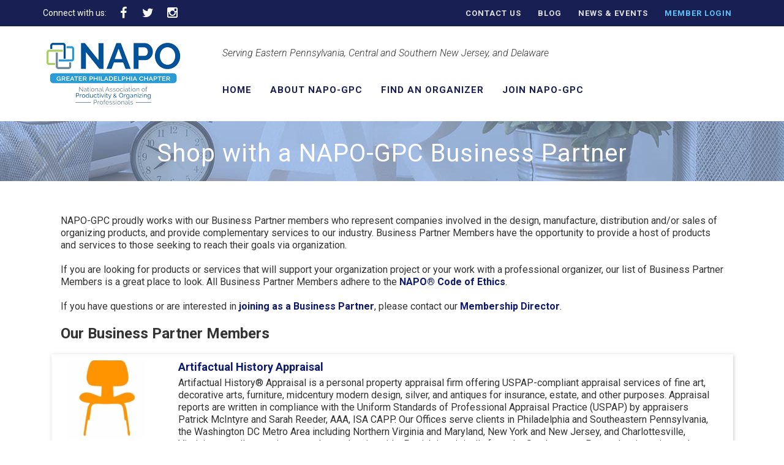

--- FILE ---
content_type: text/html; charset=UTF-8
request_url: https://www.napo-gpc.org/find-an-organizer/shop-with-a-corporate-associate-member/
body_size: 67464
content:
<!doctype html> <!--[if lt IE 7]><html class="no-js ie6 oldie" lang="en-US"> <![endif]--> <!--[if IE 7]><html class="no-js ie7 oldie" lang="en-US"> <![endif]--> <!--[if IE 8]><html class="no-js ie8 oldie" lang="en-US"> <![endif]--> <!--[if gt IE 8]><!--><html lang="en-US"> <!--<![endif]--><head><meta http-equiv="X-UA-Compatible" content="IE=edge,chrome=1"><meta charset="UTF-8" /><meta name="viewport" content="width=device-width, initial-scale=1, maximum-scale=1"><link rel="alternate" type="application/rss+xml" title="NAPO-GPC RSS2 Feed" href="https://www.napo-gpc.org/feed/" /><link rel="pingback" href="https://www.napo-gpc.org/xmlrpc.php" /><link href="https://fonts.googleapis.com/css?family=Roboto:300,300i,400,400i,700,900,900i" rel="stylesheet"> <!--[if lte IE 8]> <script src="https://html5shiv.googlecode.com/svn/trunk/html5.js"></script> <link rel="stylesheet" href="css/ie8.css" media="screen" /> <![endif]--><link media="all" href="https://www.napo-gpc.org/wp-content/cache/autoptimize/css/autoptimize_647d349b9849c44b7e215296836eeb9c.css" rel="stylesheet"><title> Shop with a NAPO-GPC Business Partner - NAPO-GPC</title><meta name='robots' content='max-image-preview:large' /><meta name="dlm-version" content="5.1.6"><link rel='dns-prefetch' href='//cdnjs.cloudflare.com' /><link rel='dns-prefetch' href='//platform-api.sharethis.com' /><link rel="alternate" title="oEmbed (JSON)" type="application/json+oembed" href="https://www.napo-gpc.org/wp-json/oembed/1.0/embed?url=https%3A%2F%2Fwww.napo-gpc.org%2Ffind-an-organizer%2Fshop-with-a-corporate-associate-member%2F" /><link rel="alternate" title="oEmbed (XML)" type="text/xml+oembed" href="https://www.napo-gpc.org/wp-json/oembed/1.0/embed?url=https%3A%2F%2Fwww.napo-gpc.org%2Ffind-an-organizer%2Fshop-with-a-corporate-associate-member%2F&#038;format=xml" />  <script src="//www.googletagmanager.com/gtag/js?id=G-QPGYW7H75D"  data-cfasync="false" data-wpfc-render="false" type="text/javascript" async></script> <script data-cfasync="false" data-wpfc-render="false" type="text/javascript">var mi_version = '9.11.1';
				var mi_track_user = true;
				var mi_no_track_reason = '';
								var MonsterInsightsDefaultLocations = {"page_location":"https:\/\/www.napo-gpc.org\/find-an-organizer\/shop-with-a-corporate-associate-member\/"};
								if ( typeof MonsterInsightsPrivacyGuardFilter === 'function' ) {
					var MonsterInsightsLocations = (typeof MonsterInsightsExcludeQuery === 'object') ? MonsterInsightsPrivacyGuardFilter( MonsterInsightsExcludeQuery ) : MonsterInsightsPrivacyGuardFilter( MonsterInsightsDefaultLocations );
				} else {
					var MonsterInsightsLocations = (typeof MonsterInsightsExcludeQuery === 'object') ? MonsterInsightsExcludeQuery : MonsterInsightsDefaultLocations;
				}

								var disableStrs = [
										'ga-disable-G-QPGYW7H75D',
									];

				/* Function to detect opted out users */
				function __gtagTrackerIsOptedOut() {
					for (var index = 0; index < disableStrs.length; index++) {
						if (document.cookie.indexOf(disableStrs[index] + '=true') > -1) {
							return true;
						}
					}

					return false;
				}

				/* Disable tracking if the opt-out cookie exists. */
				if (__gtagTrackerIsOptedOut()) {
					for (var index = 0; index < disableStrs.length; index++) {
						window[disableStrs[index]] = true;
					}
				}

				/* Opt-out function */
				function __gtagTrackerOptout() {
					for (var index = 0; index < disableStrs.length; index++) {
						document.cookie = disableStrs[index] + '=true; expires=Thu, 31 Dec 2099 23:59:59 UTC; path=/';
						window[disableStrs[index]] = true;
					}
				}

				if ('undefined' === typeof gaOptout) {
					function gaOptout() {
						__gtagTrackerOptout();
					}
				}
								window.dataLayer = window.dataLayer || [];

				window.MonsterInsightsDualTracker = {
					helpers: {},
					trackers: {},
				};
				if (mi_track_user) {
					function __gtagDataLayer() {
						dataLayer.push(arguments);
					}

					function __gtagTracker(type, name, parameters) {
						if (!parameters) {
							parameters = {};
						}

						if (parameters.send_to) {
							__gtagDataLayer.apply(null, arguments);
							return;
						}

						if (type === 'event') {
														parameters.send_to = monsterinsights_frontend.v4_id;
							var hookName = name;
							if (typeof parameters['event_category'] !== 'undefined') {
								hookName = parameters['event_category'] + ':' + name;
							}

							if (typeof MonsterInsightsDualTracker.trackers[hookName] !== 'undefined') {
								MonsterInsightsDualTracker.trackers[hookName](parameters);
							} else {
								__gtagDataLayer('event', name, parameters);
							}
							
						} else {
							__gtagDataLayer.apply(null, arguments);
						}
					}

					__gtagTracker('js', new Date());
					__gtagTracker('set', {
						'developer_id.dZGIzZG': true,
											});
					if ( MonsterInsightsLocations.page_location ) {
						__gtagTracker('set', MonsterInsightsLocations);
					}
										__gtagTracker('config', 'G-QPGYW7H75D', {"forceSSL":"true","link_attribution":"true"} );
										window.gtag = __gtagTracker;										(function () {
						/* https://developers.google.com/analytics/devguides/collection/analyticsjs/ */
						/* ga and __gaTracker compatibility shim. */
						var noopfn = function () {
							return null;
						};
						var newtracker = function () {
							return new Tracker();
						};
						var Tracker = function () {
							return null;
						};
						var p = Tracker.prototype;
						p.get = noopfn;
						p.set = noopfn;
						p.send = function () {
							var args = Array.prototype.slice.call(arguments);
							args.unshift('send');
							__gaTracker.apply(null, args);
						};
						var __gaTracker = function () {
							var len = arguments.length;
							if (len === 0) {
								return;
							}
							var f = arguments[len - 1];
							if (typeof f !== 'object' || f === null || typeof f.hitCallback !== 'function') {
								if ('send' === arguments[0]) {
									var hitConverted, hitObject = false, action;
									if ('event' === arguments[1]) {
										if ('undefined' !== typeof arguments[3]) {
											hitObject = {
												'eventAction': arguments[3],
												'eventCategory': arguments[2],
												'eventLabel': arguments[4],
												'value': arguments[5] ? arguments[5] : 1,
											}
										}
									}
									if ('pageview' === arguments[1]) {
										if ('undefined' !== typeof arguments[2]) {
											hitObject = {
												'eventAction': 'page_view',
												'page_path': arguments[2],
											}
										}
									}
									if (typeof arguments[2] === 'object') {
										hitObject = arguments[2];
									}
									if (typeof arguments[5] === 'object') {
										Object.assign(hitObject, arguments[5]);
									}
									if ('undefined' !== typeof arguments[1].hitType) {
										hitObject = arguments[1];
										if ('pageview' === hitObject.hitType) {
											hitObject.eventAction = 'page_view';
										}
									}
									if (hitObject) {
										action = 'timing' === arguments[1].hitType ? 'timing_complete' : hitObject.eventAction;
										hitConverted = mapArgs(hitObject);
										__gtagTracker('event', action, hitConverted);
									}
								}
								return;
							}

							function mapArgs(args) {
								var arg, hit = {};
								var gaMap = {
									'eventCategory': 'event_category',
									'eventAction': 'event_action',
									'eventLabel': 'event_label',
									'eventValue': 'event_value',
									'nonInteraction': 'non_interaction',
									'timingCategory': 'event_category',
									'timingVar': 'name',
									'timingValue': 'value',
									'timingLabel': 'event_label',
									'page': 'page_path',
									'location': 'page_location',
									'title': 'page_title',
									'referrer' : 'page_referrer',
								};
								for (arg in args) {
																		if (!(!args.hasOwnProperty(arg) || !gaMap.hasOwnProperty(arg))) {
										hit[gaMap[arg]] = args[arg];
									} else {
										hit[arg] = args[arg];
									}
								}
								return hit;
							}

							try {
								f.hitCallback();
							} catch (ex) {
							}
						};
						__gaTracker.create = newtracker;
						__gaTracker.getByName = newtracker;
						__gaTracker.getAll = function () {
							return [];
						};
						__gaTracker.remove = noopfn;
						__gaTracker.loaded = true;
						window['__gaTracker'] = __gaTracker;
					})();
									} else {
										console.log("");
					(function () {
						function __gtagTracker() {
							return null;
						}

						window['__gtagTracker'] = __gtagTracker;
						window['gtag'] = __gtagTracker;
					})();
									}</script> <link rel='stylesheet' id='select2-css' href='https://cdnjs.cloudflare.com/ajax/libs/select2/4.0.5/css/select2.min.css?ver=6.9' type='text/css' media='all' /> <script data-cfasync="false" data-wpfc-render="false" type="text/javascript" id='monsterinsights-frontend-script-js-extra'>var monsterinsights_frontend = {"js_events_tracking":"true","download_extensions":"doc,pdf,ppt,zip,xls,docx,pptx,xlsx","inbound_paths":"[{\"path\":\"\\\/go\\\/\",\"label\":\"affiliate\"},{\"path\":\"\\\/recommend\\\/\",\"label\":\"affiliate\"}]","home_url":"https:\/\/www.napo-gpc.org","hash_tracking":"false","v4_id":"G-QPGYW7H75D"};</script> <script type="text/javascript" src="https://www.napo-gpc.org/wp-includes/js/jquery/jquery.min.js?ver=3.7.1" id="jquery-core-js"></script> <script type="text/javascript" src="https://cdnjs.cloudflare.com/ajax/libs/select2/4.0.5/js/select2.full.min.js?ver=6.9" id="select2-js"></script> <script type="text/javascript" src="//platform-api.sharethis.com/js/sharethis.js?ver=8.5.3#property=6476b513a660b80019d55ea2&amp;product=gdpr-compliance-tool-v2&amp;source=simple-share-buttons-adder-wordpress" id="simple-share-buttons-adder-mu-js"></script> <link rel="https://api.w.org/" href="https://www.napo-gpc.org/wp-json/" /><link rel="alternate" title="JSON" type="application/json" href="https://www.napo-gpc.org/wp-json/wp/v2/pages/96" /><link rel="EditURI" type="application/rsd+xml" title="RSD" href="https://www.napo-gpc.org/xmlrpc.php?rsd" /><link rel="canonical" href="https://www.napo-gpc.org/find-an-organizer/shop-with-a-corporate-associate-member/" /><link rel='shortlink' href='https://www.napo-gpc.org/?p=96' /><link rel="icon" href="https://www.napo-gpc.org/wp-content/uploads/2019/02/cropped-NAPO-PHILLY-chapter-01_ICON-32x32.png" sizes="32x32" /><link rel="icon" href="https://www.napo-gpc.org/wp-content/uploads/2019/02/cropped-NAPO-PHILLY-chapter-01_ICON-192x192.png" sizes="192x192" /><link rel="apple-touch-icon" href="https://www.napo-gpc.org/wp-content/uploads/2019/02/cropped-NAPO-PHILLY-chapter-01_ICON-180x180.png" /><meta name="msapplication-TileImage" content="https://www.napo-gpc.org/wp-content/uploads/2019/02/cropped-NAPO-PHILLY-chapter-01_ICON-270x270.png" /></head><body data-rsssl=1 class="pmpro-variation_1 wp-singular page-template-default page page-id-96 page-child parent-pageid-12 wp-theme-fpm-theme pmpro-body-has-access"><header><section class="top-bar"><div class="container"><div class="row"><div class="column four"><ul class="social-networks"><li>Connect with us:</li><li><a href="https://www.facebook.com/NAPO.GPC" target="_blank"><i class="fa fa-facebook" aria-hidden="true"></i></a></li><li><a href="https://twitter.com/NapoGPC" target="_blank"><i class="fa fa-twitter" aria-hidden="true"></i></a></li><li><a href="https://www.instagram.com/napogpc/" target="_blank"><i class="fa fa-instagram" aria-hidden="true"></i></a></li></ul></div><div class="column eight text-right"><div class="menu-top-container"><ul id="menu-top" class="top-menu"><li id="menu-item-40" class="menu-item menu-item-type-post_type menu-item-object-page menu-item-40"><a href="https://www.napo-gpc.org/contact-us/">Contact us</a></li><li id="menu-item-41" class="menu-item menu-item-type-post_type menu-item-object-page menu-item-41"><a href="https://www.napo-gpc.org/blog/">Blog</a></li><li id="menu-item-7212" class="menu-item menu-item-type-post_type menu-item-object-page menu-item-7212"><a href="https://www.napo-gpc.org/news-events/">News &#038; Events</a></li><li id="menu-item-7353" class="menu-item menu-item-type-post_type menu-item-object-page menu-item-7353"><a href="https://www.napo-gpc.org/login/">Member Login</a></li></ul></div></div></div></div></section><section class="menu-bar"><div class="container"><div class="row"><div class="column three"> <a class="header-logo" href="https://www.napo-gpc.org"><noscript><img src="https://www.napo-gpc.org/wp-content/themes/fpm-theme/images/napo-logo-footer.png"></noscript><img class="lazyload" src='data:image/svg+xml,%3Csvg%20xmlns=%22http://www.w3.org/2000/svg%22%20viewBox=%220%200%20210%20140%22%3E%3C/svg%3E' data-src="https://www.napo-gpc.org/wp-content/themes/fpm-theme/images/napo-logo-footer.png"></a></div><div class="column nine"><p>Serving Eastern Pennsylvania, Central and Southern New Jersey, and Delaware</p><nav><div class="menu-main-container"><ul id="menu-main" class="main-menu"><li id="menu-item-38" class="menu-item menu-item-type-post_type menu-item-object-page menu-item-home menu-item-38"><a href="https://www.napo-gpc.org/">Home</a></li><li id="menu-item-35" class="menu-item menu-item-type-post_type menu-item-object-page menu-item-has-children menu-item-35"><a href="https://www.napo-gpc.org/about-napo/">About NAPO-GPC</a><ul class="sub-menu"><li id="menu-item-3162" class="menu-item menu-item-type-post_type menu-item-object-page menu-item-3162"><a href="https://www.napo-gpc.org/about-napo/chapter-leadership/">Chapter Leadership</a></li><li id="menu-item-7620" class="menu-item menu-item-type-post_type menu-item-object-page menu-item-7620"><a href="https://www.napo-gpc.org/calendar/">Calendar</a></li><li id="menu-item-3163" class="menu-item menu-item-type-post_type menu-item-object-page menu-item-3163"><a href="https://www.napo-gpc.org/about-napo/code-of-ethics/">Code of Ethics</a></li><li id="menu-item-3164" class="menu-item menu-item-type-post_type menu-item-object-page menu-item-3164"><a href="https://www.napo-gpc.org/contact-us/">Contact us</a></li></ul></li><li id="menu-item-36" class="menu-item menu-item-type-post_type menu-item-object-page current-page-ancestor current-menu-ancestor current-menu-parent current-page-parent current_page_parent current_page_ancestor menu-item-has-children menu-item-36"><a href="https://www.napo-gpc.org/find-an-organizer/">FIND AN ORGANIZER</a><ul class="sub-menu"><li id="menu-item-3187" class="menu-item menu-item-type-post_type menu-item-object-page menu-item-3187"><a href="https://www.napo-gpc.org/find-an-organizer/faqs/">FAQs</a></li><li id="menu-item-7034" class="menu-item menu-item-type-post_type menu-item-object-page current-menu-item page_item page-item-96 current_page_item menu-item-7034"><a href="https://www.napo-gpc.org/find-an-organizer/shop-with-a-corporate-associate-member/" aria-current="page">Shop with a Business Partner</a></li></ul></li><li id="menu-item-61" class="menu-item menu-item-type-post_type menu-item-object-page menu-item-has-children menu-item-61"><a href="https://www.napo-gpc.org/membership-join/">Join NAPO-GPC</a><ul class="sub-menu"><li id="menu-item-7035" class="menu-item menu-item-type-post_type menu-item-object-page menu-item-7035"><a href="https://www.napo-gpc.org/membership-join/member-benefits/">Member Benefits</a></li><li id="menu-item-7037" class="menu-item menu-item-type-post_type menu-item-object-page menu-item-7037"><a href="https://www.napo-gpc.org/membership-join/faqs-to-consider-before-joining/">FAQ’s to Consider Before Joining</a></li><li id="menu-item-7038" class="menu-item menu-item-type-post_type menu-item-object-page menu-item-7038"><a href="https://www.napo-gpc.org/membership-join/golden-circle/">Golden Circle</a></li><li id="menu-item-7039" class="menu-item menu-item-type-post_type menu-item-object-page menu-item-7039"><a href="https://www.napo-gpc.org/membership-join/napo/">NAPO®</a></li></ul></li></ul></div></nav></div></div></div></section><section class="mobile-menu-bar"><div class="container"><div class="row"><div class="column four"><p>Serving Eastern Pennsylvania, Central and Southern New Jersey and Delaware</p></div><div class="column four"> <a class="header-logo" href="https://www.napo-gpc.org"><noscript><img src="https://www.napo-gpc.org/wp-content/themes/fpm-theme/images/napo-logo-footer.png" width="200px" height="100px"></noscript><img class="lazyload" src='data:image/svg+xml,%3Csvg%20xmlns=%22http://www.w3.org/2000/svg%22%20viewBox=%220%200%20200%20100%22%3E%3C/svg%3E' data-src="https://www.napo-gpc.org/wp-content/themes/fpm-theme/images/napo-logo-footer.png" width="200px" height="100px"></a></div><div class="column four"> <span class="menu-span">menu</span> <a href="#" class="topNavBtn"><span></span></a><div class="mobile-menu"><nav><div class="menu-main-container"><ul id="menu-main-1" class="main-menu"><li class="menu-item menu-item-type-post_type menu-item-object-page menu-item-home menu-item-38"><a href="https://www.napo-gpc.org/">Home</a></li><li class="menu-item menu-item-type-post_type menu-item-object-page menu-item-has-children menu-item-35"><a href="https://www.napo-gpc.org/about-napo/">About NAPO-GPC</a><ul class="sub-menu"><li class="menu-item menu-item-type-post_type menu-item-object-page menu-item-3162"><a href="https://www.napo-gpc.org/about-napo/chapter-leadership/">Chapter Leadership</a></li><li class="menu-item menu-item-type-post_type menu-item-object-page menu-item-7620"><a href="https://www.napo-gpc.org/calendar/">Calendar</a></li><li class="menu-item menu-item-type-post_type menu-item-object-page menu-item-3163"><a href="https://www.napo-gpc.org/about-napo/code-of-ethics/">Code of Ethics</a></li><li class="menu-item menu-item-type-post_type menu-item-object-page menu-item-3164"><a href="https://www.napo-gpc.org/contact-us/">Contact us</a></li></ul></li><li class="menu-item menu-item-type-post_type menu-item-object-page current-page-ancestor current-menu-ancestor current-menu-parent current-page-parent current_page_parent current_page_ancestor menu-item-has-children menu-item-36"><a href="https://www.napo-gpc.org/find-an-organizer/">FIND AN ORGANIZER</a><ul class="sub-menu"><li class="menu-item menu-item-type-post_type menu-item-object-page menu-item-3187"><a href="https://www.napo-gpc.org/find-an-organizer/faqs/">FAQs</a></li><li class="menu-item menu-item-type-post_type menu-item-object-page current-menu-item page_item page-item-96 current_page_item menu-item-7034"><a href="https://www.napo-gpc.org/find-an-organizer/shop-with-a-corporate-associate-member/" aria-current="page">Shop with a Business Partner</a></li></ul></li><li class="menu-item menu-item-type-post_type menu-item-object-page menu-item-has-children menu-item-61"><a href="https://www.napo-gpc.org/membership-join/">Join NAPO-GPC</a><ul class="sub-menu"><li class="menu-item menu-item-type-post_type menu-item-object-page menu-item-7035"><a href="https://www.napo-gpc.org/membership-join/member-benefits/">Member Benefits</a></li><li class="menu-item menu-item-type-post_type menu-item-object-page menu-item-7037"><a href="https://www.napo-gpc.org/membership-join/faqs-to-consider-before-joining/">FAQ’s to Consider Before Joining</a></li><li class="menu-item menu-item-type-post_type menu-item-object-page menu-item-7038"><a href="https://www.napo-gpc.org/membership-join/golden-circle/">Golden Circle</a></li><li class="menu-item menu-item-type-post_type menu-item-object-page menu-item-7039"><a href="https://www.napo-gpc.org/membership-join/napo/">NAPO®</a></li></ul></li></ul></div></nav></div></div></div></div></section><section class="page-title"><h1>Shop with a NAPO-GPC Business Partner</h1></section></header><section class="content-section"><div class="container"><div class="row"><div class="column twelve single-page-content"><div class="container"><div class="row"><div class="column twelve ">NAPO-GPC proudly works with our Business Partner members who represent companies involved in the design, manufacture, distribution and/or sales of organizing products, and provide complementary services to our industry. Business Partner Members have the opportunity to provide a host of products and services to those seeking to reach their goals via organization.</p><p>If you are looking for products or services that will support your organization project or your work with a professional organizer, our list of Business Partner Members is a great place to look. All Business Partner Members adhere to the <a href="http://napo.site-ym.com/?page=about_ethics" target="_blank" rel="noopener noreferrer">NAPO® Code of Ethics</a>.</p><p>If you have questions or are interested in <a href="https://www.napo-gpc.org/membership-join/">joining as a Business Partner</a>, please contact our <a href="javascript:;" data-enc-email="zrzorefuvc[at]ancb-tcp.bet" class="mail-link" data-wpel-link="ignore">Membership Director</a>.<br /></div></div></div><div class="container"><div class="row"><div class="column twelve "><h3>Our Business Partner Members</h3></div></div></div><div class="container"><div class="row business-partner"><div id="pmpro_member-412"><div class="column two "><div class="pmpro_member_directory_avatar"> <a href="https://www.napo-gpc.org/business-directory/napo-gpc-directory-single/?pu=artifactualhistory"><noscript><img alt='Patrick McIntyre' src='https://www.napo-gpc.org/wp-content/uploads/2025/09/Patrick-McIntyre_avatar-128x128.png' class='avatar avatar-128 photo' height='128' width='128' /></noscript><img alt='Patrick McIntyre' src='data:image/svg+xml,%3Csvg%20xmlns=%22http://www.w3.org/2000/svg%22%20viewBox=%220%200%20128%20128%22%3E%3C/svg%3E' data-src='https://www.napo-gpc.org/wp-content/uploads/2025/09/Patrick-McIntyre_avatar-128x128.png' class='lazyload avatar avatar-128 photo' height='128' width='128' /></a></div></div><div class="column ten "><h4> <a href="https://www.artifactualhistory.com/" target='_blank'> Artifactual History Appraisal</a></h4><p>Artifactual History® Appraisal is a personal property appraisal firm offering USPAP-compliant appraisal services of fine art, decorative arts, furniture, midcentury modern design, silver, and antiques for insurance, estate, and other purposes.  Appraisal reports are written in compliance with the Uniform Standards of Professional Appraisal Practice (USPAP) by appraisers Patrick McIntyre and Sarah Reeder, AAA, ISA CAPP.  Our Offices serve clients in Philadelphia and Southeastern Pennsylvania, the Washington DC Metro Area including Northern Virginia and Maryland, New York and New Jersey, and Charlottesville, Virginia, as well as assignments located nationwide.  Patrick is originally from the Southeastern Pennsylvania region and very familiar with local history, especially the rich artistic and cultural heritage of Philadelphia and Chester, Delaware, Montgomery, and Bucks Counties.</p><p><a href="https://www.napo-gpc.org/business-directory/napo-gpc-directory-single/?pu=artifactualhistory">View Profile</a></p></div></div></div><div class="row business-partner"><div id="pmpro_member-309"><div class="column two "><div class="pmpro_member_directory_avatar"> <a href="https://www.napo-gpc.org/business-directory/napo-gpc-directory-single/?pu=shug"><noscript><img alt='Stephanie Hug' src='https://www.napo-gpc.org/wp-content/uploads/2019/02/Stephanie-Hug_avatar-94x95.png' class='avatar avatar-128 photo' height='128' width='128' /></noscript><img alt='Stephanie Hug' src='data:image/svg+xml,%3Csvg%20xmlns=%22http://www.w3.org/2000/svg%22%20viewBox=%220%200%20128%20128%22%3E%3C/svg%3E' data-src='https://www.napo-gpc.org/wp-content/uploads/2019/02/Stephanie-Hug_avatar-94x95.png' class='lazyload avatar avatar-128 photo' height='128' width='128' /></a></div></div><div class="column ten "><h4> <a href="https://philadelphia.closetsbydesign.com/" target='_blank'> Closets by Design</a></h4><p>We design, build and install solutions for all of your storage areas including closets, garages, home offices, pantries, mudrooms and more. Our company focuses on giving each customer a positive experience with our outstanding service and quality products at a great value to help you achieve your organizational goals.</p><p><a href="https://www.napo-gpc.org/business-directory/napo-gpc-directory-single/?pu=shug">View Profile</a></p></div></div></div><div class="row business-partner"><div id="pmpro_member-408"><div class="column two "><div class="pmpro_member_directory_avatar"> <a href="https://www.napo-gpc.org/business-directory/napo-gpc-directory-single/?pu=cmshattuck"><noscript><img alt='Cyndi Shattuck' src='https://www.napo-gpc.org/wp-content/uploads/2025/07/Cyndi-Shattuck_avatar-128x128.jpg' class='avatar avatar-128 photo' height='128' width='128' /></noscript><img alt='Cyndi Shattuck' src='data:image/svg+xml,%3Csvg%20xmlns=%22http://www.w3.org/2000/svg%22%20viewBox=%220%200%20128%20128%22%3E%3C/svg%3E' data-src='https://www.napo-gpc.org/wp-content/uploads/2025/07/Cyndi-Shattuck_avatar-128x128.jpg' class='lazyload avatar avatar-128 photo' height='128' width='128' /></a></div></div><div class="column ten "><h4> <a href="www.archive-my-memories.com" target='_blank'> Cyndi Shattuck Archiving</a></h4><p>Celebrating 21 years in business! My business started off slowly in 2001 when a photographer colleague asked me to look at her client's closet and office in Manhattan. Her client had a large closet and an entire street level office filled with old photo albums, books slides, negatives VHS tapes, films, books and tear sheets from newspapers. There were CDs of photos from pharmacies, school photos in packets and precious old photos from the 1800s saved during WWII from Europe.  I looked through the collection quietly and then she said, "Can you help me organize and restore this into something I can give back to my ex-husband and pass on to my children?" I replied, "I can, I grew up doing this and do this everyday at work. I'll do this for you, but don't tell anyone, it's my family business and I don't want to end up doing this forever."  She was very pleased with the results, and my client did indeed tell a few people. I found myself with a business I never expected to have, and one that I love.  I officially opened up Cyndi Shattuck Archiving in 2004 after leaving WSJ.com. I am a trained professional photographer (BFA in Photography), a trained metalsmith, Photo Editor and Creative Director with 10 years experience in the news business working for the Philadelphia Weekly, Main Line Weekly, The Wall Street Journal and WSJ.com. I also have over 30 years experience shooting film and digital cameras. My darkroom and studio photography experience — working with everything from Minox and Polaroids to 8” x 10” negatives — helps me identify and understand the needs of every client’s varied archive.  My parents are professional bookbinders in Princeton, NJ, they own Smith-Shattuck Bookbinding <www.thesisbookbinding.com>, and I grew up as their apprentice learning about handmade book construction, conservation, restoration and specialty binding. I evaluate each project with my clients on a one-to-one basis determining the best way to preserve your collection based on your budget, display needs, deadline and storage space.  My resume includes work with The Wall Street Journal, The New York Times, fashion companies, art galleries, advertising agencies, celebrities, visual artists, WWII Nuremberg Trial memorabilia, memoirs, genealogies, private recipe collections, private run books and countless old crumbling albums!</p><p><a href="https://www.napo-gpc.org/business-directory/napo-gpc-directory-single/?pu=cmshattuck">View Profile</a></p></div></div></div><div class="row business-partner"><div id="pmpro_member-395"><div class="column two "><div class="pmpro_member_directory_avatar"> <a href="https://www.napo-gpc.org/business-directory/napo-gpc-directory-single/?pu=doyle"><noscript><img alt='Jill Bowers' src='https://secure.gravatar.com/avatar/ab49a16100b6bcbc4bb583714d64f47d3d95889bce853ae6e659340207cc128e?s=128&#038;d=mm&#038;r=g' srcset='https://secure.gravatar.com/avatar/ab49a16100b6bcbc4bb583714d64f47d3d95889bce853ae6e659340207cc128e?s=256&#038;d=mm&#038;r=g 2x' class='avatar avatar-128 photo' height='128' width='128' /></noscript><img alt='Jill Bowers' src='data:image/svg+xml,%3Csvg%20xmlns=%22http://www.w3.org/2000/svg%22%20viewBox=%220%200%20128%20128%22%3E%3C/svg%3E' data-src='https://secure.gravatar.com/avatar/ab49a16100b6bcbc4bb583714d64f47d3d95889bce853ae6e659340207cc128e?s=128&#038;d=mm&#038;r=g' data-srcset='https://secure.gravatar.com/avatar/ab49a16100b6bcbc4bb583714d64f47d3d95889bce853ae6e659340207cc128e?s=256&#038;d=mm&#038;r=g 2x' class='lazyload avatar avatar-128 photo' height='128' width='128' /></a></div></div><div class="column ten "><h4> <a href="https://doyle.com" target='_blank'> Doyle Auctioneers & Appraisers</a></h4><p><a href="https://www.napo-gpc.org/business-directory/napo-gpc-directory-single/?pu=doyle">View Profile</a></p></div></div></div><div class="row business-partner"><div id="pmpro_member-382"><div class="column two "><div class="pmpro_member_directory_avatar"> <a href="https://www.napo-gpc.org/business-directory/napo-gpc-directory-single/?pu=arozzigentlegiant-com"><noscript><img alt='Nikki Ashe' src='https://www.napo-gpc.org/wp-content/uploads/2025/02/Andrew-Rozzi_avatar-128x74.png' class='avatar avatar-128 photo' height='128' width='128' /></noscript><img alt='Nikki Ashe' src='data:image/svg+xml,%3Csvg%20xmlns=%22http://www.w3.org/2000/svg%22%20viewBox=%220%200%20128%20128%22%3E%3C/svg%3E' data-src='https://www.napo-gpc.org/wp-content/uploads/2025/02/Andrew-Rozzi_avatar-128x74.png' class='lazyload avatar avatar-128 photo' height='128' width='128' /></a></div></div><div class="column ten "><h4> <a href="https://www.gentlegiant.com/locations/philadelphia-movers/" target='_blank'> Gentle Giant Moving Company</a></h4><p><a href="https://www.napo-gpc.org/business-directory/napo-gpc-directory-single/?pu=arozzigentlegiant-com">View Profile</a></p></div></div></div><div class="row business-partner"><div id="pmpro_member-411"><div class="column two "><div class="pmpro_member_directory_avatar"> <a href="https://www.napo-gpc.org/business-directory/napo-gpc-directory-single/?pu=goodhaul"><noscript><img alt='Kathryn Lipman' src='https://www.napo-gpc.org/wp-content/uploads/2025/10/Kathryn-Lipman_avatar-128x128.png' class='avatar avatar-128 photo' height='128' width='128' /></noscript><img alt='Kathryn Lipman' src='data:image/svg+xml,%3Csvg%20xmlns=%22http://www.w3.org/2000/svg%22%20viewBox=%220%200%20128%20128%22%3E%3C/svg%3E' data-src='https://www.napo-gpc.org/wp-content/uploads/2025/10/Kathryn-Lipman_avatar-128x128.png' class='lazyload avatar avatar-128 photo' height='128' width='128' /></a></div></div><div class="column ten "><h4> <a href="https://goodhaul.org/" target='_blank'> Good Haul</a></h4><p>Philadelphia's only nonprofit hauler - providing donation pick-ups and full-service junk removal while supporting the Philadelphia Furniture Bank in furnishing homes for families and individuals in need.</p><p><a href="https://www.napo-gpc.org/business-directory/napo-gpc-directory-single/?pu=goodhaul">View Profile</a></p></div></div></div><div class="row business-partner"><div id="pmpro_member-366"><div class="column two "><div class="pmpro_member_directory_avatar"> <a href="https://www.napo-gpc.org/business-directory/napo-gpc-directory-single/?pu=goodsvintage"><noscript><img alt='GoodsVintage' src='https://www.napo-gpc.org/wp-content/uploads/2021/04/GoodsVintage_avatar-128x128.png' class='avatar avatar-128 photo' height='128' width='128' /></noscript><img alt='GoodsVintage' src='data:image/svg+xml,%3Csvg%20xmlns=%22http://www.w3.org/2000/svg%22%20viewBox=%220%200%20128%20128%22%3E%3C/svg%3E' data-src='https://www.napo-gpc.org/wp-content/uploads/2021/04/GoodsVintage_avatar-128x128.png' class='lazyload avatar avatar-128 photo' height='128' width='128' /></a></div></div><div class="column ten "><h4> <a href="https://www.instagram.com/goodsvintage/" target='_blank'> Good's Vintage</a></h4><p>Good’s enables your clients to sell vintage & antique items for cash up front.  Our Head Buyer - Keith Allibone will travel directly to your client, assess the value of the items, pay cash up front and will take them away all in the same day!  We buy a very wide variety of vintage & antique items including Art, Furniture, Pottery, Jewelry, Costume Jewelry, Mirrors, Watches, Coin Collections, Precious Metals, Taxidermy & anything generally odd or unusual.  There’s no estate we won’t consider and would love to make your acquaintance – So please don’t hesitate to get in with Keith via text or call on his cell at (267) 750 9878.</p><p><a href="https://www.napo-gpc.org/business-directory/napo-gpc-directory-single/?pu=goodsvintage">View Profile</a></p></div></div></div><div class="row business-partner"><div id="pmpro_member-417"><div class="column two "><div class="pmpro_member_directory_avatar"> <a href="https://www.napo-gpc.org/business-directory/napo-gpc-directory-single/?pu=isaacs-moving-and-storage-pa"><noscript><img alt='Eliel Hurovich' src='https://www.napo-gpc.org/wp-content/uploads/2025/11/Eliel-Hurovich_avatar-128x128.png' class='avatar avatar-128 photo' height='128' width='128' /></noscript><img alt='Eliel Hurovich' src='data:image/svg+xml,%3Csvg%20xmlns=%22http://www.w3.org/2000/svg%22%20viewBox=%220%200%20128%20128%22%3E%3C/svg%3E' data-src='https://www.napo-gpc.org/wp-content/uploads/2025/11/Eliel-Hurovich_avatar-128x128.png' class='lazyload avatar avatar-128 photo' height='128' width='128' /></a></div></div><div class="column ten "><h4> <a href="https://www.isaacsmoving.com/" target='_blank'> Isaacs Moving & Storage</a></h4><p><a href="https://www.napo-gpc.org/business-directory/napo-gpc-directory-single/?pu=isaacs-moving-and-storage-pa">View Profile</a></p></div></div></div><div class="row business-partner"><div id="pmpro_member-405"><div class="column two "><div class="pmpro_member_directory_avatar"> <a href="https://www.napo-gpc.org/business-directory/napo-gpc-directory-single/?pu=sgriga"><noscript><img alt='Sam Griga' src='https://www.napo-gpc.org/wp-content/uploads/2025/04/Sam-Griga_avatar-128x124.png' class='avatar avatar-128 photo' height='128' width='128' /></noscript><img alt='Sam Griga' src='data:image/svg+xml,%3Csvg%20xmlns=%22http://www.w3.org/2000/svg%22%20viewBox=%220%200%20128%20128%22%3E%3C/svg%3E' data-src='https://www.napo-gpc.org/wp-content/uploads/2025/04/Sam-Griga_avatar-128x124.png' class='lazyload avatar avatar-128 photo' height='128' width='128' /></a></div></div><div class="column ten "><h4> <a href="https://www.junk-king.com/locations/greater-philadelphia" target='_blank'> Junk King </a></h4><p>We are full service junk removal company with 12 years of experience. We specialize in taking one of the most stressful things that families and company will go through, getting rid of unwanted items. We are a full service project manager company that has been it all. Whether it is one item or your entire house or business, there isn't anything we haven't seen. Don't know where it start, make us your first call.</p><p><a href="https://www.napo-gpc.org/business-directory/napo-gpc-directory-single/?pu=sgriga">View Profile</a></p></div></div></div><div class="row business-partner"><div id="pmpro_member-399"><div class="column two "><div class="pmpro_member_directory_avatar"> <a href="https://www.napo-gpc.org/business-directory/napo-gpc-directory-single/?pu=junk-police"><noscript><img alt='Nicholas Palese' src='https://secure.gravatar.com/avatar/c9459631d338f40dc78db92296d116f41b26134353c823e319f7d55b6e833bd5?s=128&#038;d=mm&#038;r=g' srcset='https://secure.gravatar.com/avatar/c9459631d338f40dc78db92296d116f41b26134353c823e319f7d55b6e833bd5?s=256&#038;d=mm&#038;r=g 2x' class='avatar avatar-128 photo' height='128' width='128' /></noscript><img alt='Nicholas Palese' src='data:image/svg+xml,%3Csvg%20xmlns=%22http://www.w3.org/2000/svg%22%20viewBox=%220%200%20128%20128%22%3E%3C/svg%3E' data-src='https://secure.gravatar.com/avatar/c9459631d338f40dc78db92296d116f41b26134353c823e319f7d55b6e833bd5?s=128&#038;d=mm&#038;r=g' data-srcset='https://secure.gravatar.com/avatar/c9459631d338f40dc78db92296d116f41b26134353c823e319f7d55b6e833bd5?s=256&#038;d=mm&#038;r=g 2x' class='lazyload avatar avatar-128 photo' height='128' width='128' /></a></div></div><div class="column ten "><h4> <a href="https://Junk-police.com" target='_blank'> Junk Police</a></h4><p><a href="https://www.napo-gpc.org/business-directory/napo-gpc-directory-single/?pu=junk-police">View Profile</a></p></div></div></div><div class="row business-partner"><div id="pmpro_member-307"><div class="column two "><div class="pmpro_member_directory_avatar"> <a href="https://www.napo-gpc.org/business-directory/napo-gpc-directory-single/?pu=jstill"><noscript><img alt='Jake Still' src='https://www.napo-gpc.org/wp-content/uploads/2021/02/Jake-Still_avatar-128x128.png' class='avatar avatar-128 photo' height='128' width='128' /></noscript><img alt='Jake Still' src='data:image/svg+xml,%3Csvg%20xmlns=%22http://www.w3.org/2000/svg%22%20viewBox=%220%200%20128%20128%22%3E%3C/svg%3E' data-src='https://www.napo-gpc.org/wp-content/uploads/2021/02/Jake-Still_avatar-128x128.png' class='lazyload avatar avatar-128 photo' height='128' width='128' /></a></div></div><div class="column ten "><h4> <a href="https://junk-rescue.com" target='_blank'> Junk Rescue</a></h4><p>A full-service, friendly and professional junk removal company focused on bettering and building up each community we enter. We do this not only with eco-friendly disposal, but by also donating furniture & items to those in need, giving back to our community, and by providing exceptional customer service, always. Junk Rescue provides a range of home services to fit our client's needs including: small single item pickups, furniture removal and donation pickups, general cleanouts, and full house and commercial cleanouts. If you're looking to get your project done yourself, we also offer a convenient dumpster rental alternative.</p><p><a href="https://www.napo-gpc.org/business-directory/napo-gpc-directory-single/?pu=jstill">View Profile</a></p></div></div></div><div class="row business-partner"><div id="pmpro_member-242"><div class="column two "><div class="pmpro_member_directory_avatar"> <a href="https://www.napo-gpc.org/business-directory/napo-gpc-directory-single/?pu=tim-zeigler"><noscript><img alt='Tim Zeigler' src='https://www.napo-gpc.org/wp-content/uploads/2020/11/Tim-Zeigler_avatar-128x128.jpg' class='avatar avatar-128 photo' height='128' width='128' /></noscript><img alt='Tim Zeigler' src='data:image/svg+xml,%3Csvg%20xmlns=%22http://www.w3.org/2000/svg%22%20viewBox=%220%200%20128%20128%22%3E%3C/svg%3E' data-src='https://www.napo-gpc.org/wp-content/uploads/2020/11/Tim-Zeigler_avatar-128x128.jpg' class='lazyload avatar avatar-128 photo' height='128' width='128' /></a></div></div><div class="column ten "><h4> <a href="http://kamelotauctions.com" target='_blank'> Kamelot Auction House</a></h4><p>Kamelot offers a full-range of auction and appraisal services. We regularly help families and executors dealing with an estate, clients moving & down-sizing their living space and collector's looking to sell their collection to the world. We help our clients understand the current market for their personal property. When time to sell, we offer valuable items to the area, country, and world through our exceptional auctions blending old and new world auction approaches</p><p><a href="https://www.napo-gpc.org/business-directory/napo-gpc-directory-single/?pu=tim-zeigler">View Profile</a></p></div></div></div><div class="row business-partner"><div id="pmpro_member-354"><div class="column two "><div class="pmpro_member_directory_avatar"> <a href="https://www.napo-gpc.org/business-directory/napo-gpc-directory-single/?pu=maxsold"><noscript><img alt='maxsold' src='https://www.napo-gpc.org/wp-content/uploads/2026/01/maxsold_avatar-128x128.png' class='avatar avatar-128 photo' height='128' width='128' /></noscript><img alt='maxsold' src='data:image/svg+xml,%3Csvg%20xmlns=%22http://www.w3.org/2000/svg%22%20viewBox=%220%200%20128%20128%22%3E%3C/svg%3E' data-src='https://www.napo-gpc.org/wp-content/uploads/2026/01/maxsold_avatar-128x128.png' class='lazyload avatar avatar-128 photo' height='128' width='128' /></a></div></div><div class="column ten "><h4> <a href="https://maxsold.com/USA/Pennsylvania" target='_blank'> MaxSold Inc</a></h4><p>MaxSold is the most convenient, hassle-free way to sell everyday household items. Whether it’s the cleaning products in the laundry room or the second car in the garage, the Limoges china or the empty coat hangers in the closet, we can resell 95% of goods quickly and effectively. MaxSold is a transparent and secure way to clear household contents, making us a trusted partner to more than 100 professional organizers each year who receive a percentage of referred sales. And it works both ways because we send customers to organizers too! Reach out to discover the benefits of partnering with MaxSold.</p><p><a href="https://www.napo-gpc.org/business-directory/napo-gpc-directory-single/?pu=maxsold">View Profile</a></p></div></div></div><div class="row business-partner"><div id="pmpro_member-413"><div class="column two "><div class="pmpro_member_directory_avatar"> <a href="https://www.napo-gpc.org/business-directory/napo-gpc-directory-single/?pu=dalbright"><noscript><img alt='Diane Albright' src='https://secure.gravatar.com/avatar/600130620ec4928080ca84297b95b7ecc8055966c086254b71455d2cde45a8bd?s=128&#038;d=mm&#038;r=g' srcset='https://secure.gravatar.com/avatar/600130620ec4928080ca84297b95b7ecc8055966c086254b71455d2cde45a8bd?s=256&#038;d=mm&#038;r=g 2x' class='avatar avatar-128 photo' height='128' width='128' /></noscript><img alt='Diane Albright' src='data:image/svg+xml,%3Csvg%20xmlns=%22http://www.w3.org/2000/svg%22%20viewBox=%220%200%20128%20128%22%3E%3C/svg%3E' data-src='https://secure.gravatar.com/avatar/600130620ec4928080ca84297b95b7ecc8055966c086254b71455d2cde45a8bd?s=128&#038;d=mm&#038;r=g' data-srcset='https://secure.gravatar.com/avatar/600130620ec4928080ca84297b95b7ecc8055966c086254b71455d2cde45a8bd?s=256&#038;d=mm&#038;r=g 2x' class='lazyload avatar avatar-128 photo' height='128' width='128' /></a></div></div><div class="column ten "><h4> <a href="ShelfGenieDesignExpert.com" target='_blank'> ShelfGenie Pull Out Shelving and Custom Closets</a></h4><p><a href="https://www.napo-gpc.org/business-directory/napo-gpc-directory-single/?pu=dalbright">View Profile</a></p></div></div></div><div class="row business-partner"><div id="pmpro_member-415"><div class="column two "><div class="pmpro_member_directory_avatar"> <a href="https://www.napo-gpc.org/business-directory/napo-gpc-directory-single/?pu=suburbansolutions"><noscript><img alt='Patrick McNichol' src='https://secure.gravatar.com/avatar/8ce40239af68948c67a748a4be0e6d107346343088c5851fc959ca6ba737feda?s=128&#038;d=mm&#038;r=g' srcset='https://secure.gravatar.com/avatar/8ce40239af68948c67a748a4be0e6d107346343088c5851fc959ca6ba737feda?s=256&#038;d=mm&#038;r=g 2x' class='avatar avatar-128 photo' height='128' width='128' /></noscript><img alt='Patrick McNichol' src='data:image/svg+xml,%3Csvg%20xmlns=%22http://www.w3.org/2000/svg%22%20viewBox=%220%200%20128%20128%22%3E%3C/svg%3E' data-src='https://secure.gravatar.com/avatar/8ce40239af68948c67a748a4be0e6d107346343088c5851fc959ca6ba737feda?s=128&#038;d=mm&#038;r=g' data-srcset='https://secure.gravatar.com/avatar/8ce40239af68948c67a748a4be0e6d107346343088c5851fc959ca6ba737feda?s=256&#038;d=mm&#038;r=g 2x' class='lazyload avatar avatar-128 photo' height='128' width='128' /></a></div></div><div class="column ten "><h4> <a href="https://www.suburbansolutions.com " target='_blank'> Suburban Solutions Moving and Main Line Junk</a></h4><p><a href="https://www.napo-gpc.org/business-directory/napo-gpc-directory-single/?pu=suburbansolutions">View Profile</a></p></div></div></div></div><p>NAPO-GPC Business Partner companies/organizations serve residential and business clients with services or products related to, or complementing, the productivity and organizing industry. While Business Partner membership does not imply chapter endorsement of these companies/organizations, our productivity and organizing members have often found solutions for clients through these auxiliary services and products.&nbsp;</p><p>Business Partners establish their own fee structures, business policies, geographic areas, services and specialties. NAPO-GPC is not liable for the advice, services or products provided by Business Partner Members or their respective businesses.</p></div></div></div></section><section class="buckets-section"><div class="container"><div class="row"><div class="column four"><div class="bucket bucket--blog"><h2>Recent Posts</h2><div class="recent-post recent-post--blog"><h4><a href="https://www.napo-gpc.org/1q-2026-meeting-schedule-for-napo-greater-philadelphia-chapter/">1Q 2026 Meeting Schedule for NAPO-Greater Philadelphia Chapter</a></h4> <span class="recent-post__date">Jan 5, 2026</span><p><p>January 15, 2026, Thursday, VIRTUAL If Everything’s A Priority…Nothing is: Planning a Year That Actually Works&#8230;</p></p></div><div class="recent-post recent-post--blog"><h4><a href="https://www.napo-gpc.org/fall-winter-2025-meeting-schedule-for-napo-greater-philadelphia-chapter/">Fall/Winter 2025 Meeting Schedule for NAPO-Greater Philadelphia Chapter</a></h4> <span class="recent-post__date">Sep 6, 2025</span><p><p>September 18, Thursday, in person &nbsp;Join us IN PERSON at a NEW location on Thursday, September&#8230;</p></p></div><div class="recent-post recent-post--blog"><h4><a href="https://www.napo-gpc.org/sticky-situations-june-19-2025-virtual-meeting/">Sticky Situations- June 19, 2025 Virtual Meeting</a></h4> <span class="recent-post__date">Jun 4, 2025</span><p><p>Everyone loves a little drama!&nbsp;Sticky Situations&nbsp;might be your guilty pleasure. Hopefully they aren&#8217;t as sticky as&#8230;</p></p></div> <a class="special-link" href="https://www.napo-gpc.org/blog/">See all Blog posts</a></div></div><div class="column four"><div class="bucket bucket--cta"><h3>SUBSCRIBE TO THE<span>Organizer’s Blog</span></h3><p>By opting-into our mailing list, you <br />will be emailed each time we publish <br />a new & useful organizing article to <br />our Blog.</p><div><link href="//cdn-images.mailchimp.com/embedcode/slim-10_7.css" rel="stylesheet" type="text/css"><form action="https://napo-gpc.us6.list-manage.com/subscribe/post?u=a79df279140b84e78c778a4da&amp;id=de7860fe04" method="post" id="mc-embedded-subscribe-form" name="mc-embedded-subscribe-form" class="validate" target="_blank" novalidate><div class="elcontainer normal inline-label-left left-aligned inline-button"><div class="form-header"></div><div class="sortables"><div class="formEl fieldtype-input required" data-validation-type="1" data-label="Email" style="display: inline-block; width: 100%;"> <input type="email" value="" name="EMAIL" class="email" id="mce-EMAIL" placeholder="Email Address" required></div><div style="position: absolute; left: -5000px;" aria-hidden="true"><input type="text" name="b_a79df279140b84e78c778a4da_de7860fe04" tabindex="-1" value=""></div><div class="submit-container"><input type="submit" name="subscribe" value="SUBSCRIBE TO OUR LIST" id="mc-embedded-subscribe" class="btn btn-submit"></div></div><div class="hidden-container"></div></div></form></div> <span class="privacy-span">Note: We respect your privacy and would never sell or distribute your contact information.</span></div></div><div class="column four"><div class="bucket"><h2>Upcoming Events</h2> <a class="special-link" href="https://www.napo-gpc.org/events/">See all Upcoming & Past Events</a></div></div></div></div></section><footer><div class="container"><div class="row"><div class="column three text-center"> <a class="footer-logo" href="https://www.napo-gpc.org/"><noscript><img src="https://www.napo-gpc.org/wp-content/themes/fpm-theme/images/napo-logo-footer.png"></noscript><img class="lazyload" src='data:image/svg+xml,%3Csvg%20xmlns=%22http://www.w3.org/2000/svg%22%20viewBox=%220%200%20210%20140%22%3E%3C/svg%3E' data-src="https://www.napo-gpc.org/wp-content/themes/fpm-theme/images/napo-logo-footer.png"></a></div><div class="column three"><li id="nav_menu-6" class="widget widget_nav_menu"><h4>GENERAL INFORMATION</h4><div class="menu-general-info-container"><ul id="menu-general-info" class="menu"><li id="menu-item-7019" class="menu-item menu-item-type-post_type menu-item-object-page menu-item-7019"><a href="https://www.napo-gpc.org/general-meeting-information/">Meetings</a></li><li id="menu-item-7021" class="menu-item menu-item-type-post_type menu-item-object-page menu-item-7021"><a href="https://www.napo-gpc.org/visitor-form/">Visitor Form</a></li></ul></div></li><ul class="footer-social"><li><a href="https://www.facebook.com/NAPO.GPC" target="_blank"><i class="fa fa-facebook" aria-hidden="true"></i></a></li><li><a href="https://twitter.com/NapoGPC" target="_blank"><i class="fa fa-twitter" aria-hidden="true"></i></a></li><li><a href="https://www.instagram.com/napogpc/" target="_blank"><i class="fa fa-instagram" aria-hidden="true"></i></a></li></ul></div><div class="column three"><li id="nav_menu-7" class="widget widget_nav_menu"><h4>FOR MEMBERS</h4><div class="menu-for-members-footer-container"><ul id="menu-for-members-footer" class="menu"><li id="menu-item-7022" class="menu-item menu-item-type-post_type menu-item-object-page menu-item-7022"><a href="https://www.napo-gpc.org/membership-login/">Member Login</a></li><li id="menu-item-7025" class="menu-item menu-item-type-post_type menu-item-object-page menu-item-7025"><a href="https://www.napo-gpc.org/calendar/">Calendar</a></li><li id="menu-item-7023" class="menu-item menu-item-type-post_type menu-item-object-page menu-item-7023"><a href="https://www.napo-gpc.org/membership-join/member-benefits/">Benefits</a></li><li id="menu-item-7024" class="menu-item menu-item-type-post_type menu-item-object-page menu-item-7024"><a href="https://www.napo-gpc.org/about-napo/chapter-leadership/">Leadership</a></li></ul></div></li></div><div class="column three"><li id="nav_menu-8" class="widget widget_nav_menu"><h4>ABOUT NAPO-GPC</h4><div class="menu-about-footer-container"><ul id="menu-about-footer" class="menu"><li id="menu-item-7026" class="menu-item menu-item-type-post_type menu-item-object-page menu-item-7026"><a href="https://www.napo-gpc.org/about-napo/">Mission</a></li><li id="menu-item-7027" class="menu-item menu-item-type-post_type menu-item-object-page menu-item-7027"><a href="https://www.napo-gpc.org/blog/">Blog</a></li><li id="menu-item-7214" class="menu-item menu-item-type-post_type menu-item-object-page menu-item-7214"><a href="https://www.napo-gpc.org/news-events/">News &#038; Events</a></li><li id="menu-item-7029" class="menu-item menu-item-type-post_type menu-item-object-page menu-item-7029"><a href="https://www.napo-gpc.org/membership-join/">Join NAPO-GPC</a></li><li id="menu-item-9095" class="menu-item menu-item-type-post_type menu-item-object-page menu-item-9095"><a href="https://www.napo-gpc.org/about-napo/privacy-policy/">Privacy Policy</a></li></ul></div></li></div></div><div class="copyright"><div class="row"><div class="column twelve"><p>NAPO - Greater Philadelphia Chapter, Inc. is a legal entity separate and distinct from NAPO, Inc. (the National Association of Productivity and Organizing Professionals) and is not entitled to act on behalf of or to bind NAPO, contractually or otherwise.</p><p>&nbsp;</p><p>Copyright NAPO-GPC 1996-2026. All Rights Reserved. Professional Organizers Serving Central & Southern New Jersey, Eastern Pennsylvania, and Delaware</p></div></div></div></div></footer> <script type="speculationrules">{"prefetch":[{"source":"document","where":{"and":[{"href_matches":"/*"},{"not":{"href_matches":["/wp-*.php","/wp-admin/*","/wp-content/uploads/*","/wp-content/*","/wp-content/plugins/*","/wp-content/themes/fpm-theme/*","/*\\?(.+)"]}},{"not":{"selector_matches":"a[rel~=\"nofollow\"]"}},{"not":{"selector_matches":".no-prefetch, .no-prefetch a"}}]},"eagerness":"conservative"}]}</script> <script type="text/javascript">var required_fields_id = ['leadership_gpc1_start_end', 'leadership_gpc2_start_end',
            'leadership_gpc3_start_end', 'leadership_gpc4_start_end', 'leadership_gpc5_start_end', 'leadership_national_start_end_1', 'leadership_national_start_end_2', 'leadership_national_start_end_3'];

        (function ($) {
            // Set attr required
            $.each(required_fields_id, function (i, v) {
                $('#' + v).attr('required', true);
            });
        })(jQuery);</script>  <noscript><style>.lazyload{display:none;}</style></noscript><script data-noptimize="1">window.lazySizesConfig=window.lazySizesConfig||{};window.lazySizesConfig.loadMode=1;</script><script async data-noptimize="1" src='https://www.napo-gpc.org/wp-content/plugins/autoptimize/classes/external/js/lazysizes.min.js?ao_version=3.1.14'></script> <script type="text/javascript" id="simple-share-buttons-adder-ssba-js-after">Main.boot( [] );
//# sourceURL=simple-share-buttons-adder-ssba-js-after</script> <script type="text/javascript" id="theme-my-login-js-extra">var themeMyLogin = {"action":"","errors":[]};
//# sourceURL=theme-my-login-js-extra</script> <script type="text/javascript" id="dlm-xhr-js-extra">var dlmXHRtranslations = {"error":"An error occurred while trying to download the file. Please try again.","not_found":"Download does not exist.","no_file_path":"No file path defined.","no_file_paths":"No file paths defined.","filetype":"Download is not allowed for this file type.","file_access_denied":"Access denied to this file.","access_denied":"Access denied. You do not have permission to download this file.","security_error":"Something is wrong with the file path.","file_not_found":"File not found."};
//# sourceURL=dlm-xhr-js-extra</script> <script type="text/javascript" id="dlm-xhr-js-before">const dlmXHR = {"xhr_links":{"class":["download-link","download-button"]},"prevent_duplicates":true,"ajaxUrl":"https:\/\/www.napo-gpc.org\/wp-admin\/admin-ajax.php"}; dlmXHRinstance = {}; const dlmXHRGlobalLinks = "https://www.napo-gpc.org/download/"; const dlmNonXHRGlobalLinks = []; dlmXHRgif = "https://www.napo-gpc.org/wp-includes/images/spinner.gif"; const dlmXHRProgress = "1"
//# sourceURL=dlm-xhr-js-before</script> <script type="text/javascript" src="https://www.napo-gpc.org/wp-includes/js/dist/hooks.min.js?ver=dd5603f07f9220ed27f1" id="wp-hooks-js"></script> <script type="text/javascript" src="https://www.napo-gpc.org/wp-includes/js/dist/i18n.min.js?ver=c26c3dc7bed366793375" id="wp-i18n-js"></script> <script type="text/javascript" id="wp-i18n-js-after">wp.i18n.setLocaleData( { 'text direction\u0004ltr': [ 'ltr' ] } );
//# sourceURL=wp-i18n-js-after</script> <script type="text/javascript" src="https://www.napo-gpc.org/wp-includes/js/dist/vendor/react.min.js?ver=18.3.1.1" id="react-js"></script> <script type="text/javascript" src="https://www.napo-gpc.org/wp-includes/js/dist/vendor/react-jsx-runtime.min.js?ver=18.3.1" id="react-jsx-runtime-js"></script> <script type="text/javascript" src="https://www.napo-gpc.org/wp-includes/js/dist/autop.min.js?ver=9fb50649848277dd318d" id="wp-autop-js"></script> <script type="text/javascript" src="https://www.napo-gpc.org/wp-includes/js/dist/blob.min.js?ver=9113eed771d446f4a556" id="wp-blob-js"></script> <script type="text/javascript" src="https://www.napo-gpc.org/wp-includes/js/dist/block-serialization-default-parser.min.js?ver=14d44daebf663d05d330" id="wp-block-serialization-default-parser-js"></script> <script type="text/javascript" src="https://www.napo-gpc.org/wp-includes/js/dist/deprecated.min.js?ver=e1f84915c5e8ae38964c" id="wp-deprecated-js"></script> <script type="text/javascript" src="https://www.napo-gpc.org/wp-includes/js/dist/dom.min.js?ver=26edef3be6483da3de2e" id="wp-dom-js"></script> <script type="text/javascript" src="https://www.napo-gpc.org/wp-includes/js/dist/vendor/react-dom.min.js?ver=18.3.1.1" id="react-dom-js"></script> <script type="text/javascript" src="https://www.napo-gpc.org/wp-includes/js/dist/escape-html.min.js?ver=6561a406d2d232a6fbd2" id="wp-escape-html-js"></script> <script type="text/javascript" src="https://www.napo-gpc.org/wp-includes/js/dist/element.min.js?ver=6a582b0c827fa25df3dd" id="wp-element-js"></script> <script type="text/javascript" src="https://www.napo-gpc.org/wp-includes/js/dist/is-shallow-equal.min.js?ver=e0f9f1d78d83f5196979" id="wp-is-shallow-equal-js"></script> <script type="text/javascript" src="https://www.napo-gpc.org/wp-includes/js/dist/keycodes.min.js?ver=34c8fb5e7a594a1c8037" id="wp-keycodes-js"></script> <script type="text/javascript" src="https://www.napo-gpc.org/wp-includes/js/dist/priority-queue.min.js?ver=2d59d091223ee9a33838" id="wp-priority-queue-js"></script> <script type="text/javascript" src="https://www.napo-gpc.org/wp-includes/js/dist/compose.min.js?ver=7a9b375d8c19cf9d3d9b" id="wp-compose-js"></script> <script type="text/javascript" src="https://www.napo-gpc.org/wp-includes/js/dist/private-apis.min.js?ver=4f465748bda624774139" id="wp-private-apis-js"></script> <script type="text/javascript" src="https://www.napo-gpc.org/wp-includes/js/dist/redux-routine.min.js?ver=8bb92d45458b29590f53" id="wp-redux-routine-js"></script> <script type="text/javascript" src="https://www.napo-gpc.org/wp-includes/js/dist/data.min.js?ver=f940198280891b0b6318" id="wp-data-js"></script> <script type="text/javascript" id="wp-data-js-after">( function() {
	var userId = 0;
	var storageKey = "WP_DATA_USER_" + userId;
	wp.data
		.use( wp.data.plugins.persistence, { storageKey: storageKey } );
} )();
//# sourceURL=wp-data-js-after</script> <script type="text/javascript" src="https://www.napo-gpc.org/wp-includes/js/dist/html-entities.min.js?ver=e8b78b18a162491d5e5f" id="wp-html-entities-js"></script> <script type="text/javascript" src="https://www.napo-gpc.org/wp-includes/js/dist/dom-ready.min.js?ver=f77871ff7694fffea381" id="wp-dom-ready-js"></script> <script type="text/javascript" src="https://www.napo-gpc.org/wp-includes/js/dist/a11y.min.js?ver=cb460b4676c94bd228ed" id="wp-a11y-js"></script> <script type="text/javascript" src="https://www.napo-gpc.org/wp-includes/js/dist/rich-text.min.js?ver=5bdbb44f3039529e3645" id="wp-rich-text-js"></script> <script type="text/javascript" src="https://www.napo-gpc.org/wp-includes/js/dist/shortcode.min.js?ver=0b3174183b858f2df320" id="wp-shortcode-js"></script> <script type="text/javascript" src="https://www.napo-gpc.org/wp-includes/js/dist/warning.min.js?ver=d69bc18c456d01c11d5a" id="wp-warning-js"></script> <script type="text/javascript" src="https://www.napo-gpc.org/wp-includes/js/dist/blocks.min.js?ver=de131db49fa830bc97da" id="wp-blocks-js"></script> <script type="text/javascript" src="https://www.napo-gpc.org/wp-includes/js/dist/url.min.js?ver=9e178c9516d1222dc834" id="wp-url-js"></script> <script type="text/javascript" src="https://www.napo-gpc.org/wp-includes/js/dist/api-fetch.min.js?ver=3a4d9af2b423048b0dee" id="wp-api-fetch-js"></script> <script type="text/javascript" id="wp-api-fetch-js-after">wp.apiFetch.use( wp.apiFetch.createRootURLMiddleware( "https://www.napo-gpc.org/wp-json/" ) );
wp.apiFetch.nonceMiddleware = wp.apiFetch.createNonceMiddleware( "f9120ae25a" );
wp.apiFetch.use( wp.apiFetch.nonceMiddleware );
wp.apiFetch.use( wp.apiFetch.mediaUploadMiddleware );
wp.apiFetch.nonceEndpoint = "https://www.napo-gpc.org/wp-admin/admin-ajax.php?action=rest-nonce";
//# sourceURL=wp-api-fetch-js-after</script> <script type="text/javascript" id="render-block-script-js-extra">var frontend_global_data = {"base_url":"https://www.napo-gpc.org","nonce":"f9120ae25a","ajaxurl":"https://www.napo-gpc.org/wp-admin/admin-ajax.php","rating_nonce":"3b17c7bbd4","is_logged_in":"0","isrigister_enabled":"1","is_admin":"false","messages":{"loggedin":"You are already logged in.","register_disable":"Registration is disabled by admin.","admin_note":"To enable anyone can register option please follow the link","admin_url":"https://www.napo-gpc.org/wp-admin/options-general.php","logo":"\u003Csvg xmlns=\"http://www.w3.org/2000/svg\" data-name=\"Layer 1\" viewBox=\"0 0 382.31 446.56\"\u003E\u003Cdefs\u003E\u003ClinearGradient id=\"a\" x1=\"118.66\" y1=\"270.6\" x2=\"393.33\" y2=\"112.03\" gradientUnits=\"userSpaceOnUse\"\u003E\u003Cstop offset=\"0\" stop-color=\"#2db8b7\"/\u003E\u003Cstop offset=\"1\" stop-color=\"#3062af\"/\u003E\u003C/linearGradient\u003E\u003C/defs\u003E\u003Cpath d=\"M114.75 425.01a2.47 2.47 0 0 0-2-1.69l-9.48-1.38-4.24-8.58a2.58 2.58 0 0 0-4.45 0l-4.24 8.58-9.47 1.34a2.48 2.48 0 0 0-1.37 4.23l6.86 6.67-1.62 9.43a2.48 2.48 0 0 0 3.6 2.62l8.46-4.46 8.47 4.46a2.49 2.49 0 0 0 1.16.29 2.56 2.56 0 0 0 1.46-.47 2.51 2.51 0 0 0 1-2.44l-1.62-9.43 6.86-6.66a2.49 2.49 0 0 0 .63-2.55Zm47.65 0a2.47 2.47 0 0 0-2-1.69l-9.48-1.38-4.25-8.58a2.58 2.58 0 0 0-4.45 0l-4.24 8.58-9.46 1.34a2.48 2.48 0 0 0-1.37 4.23l6.86 6.67-1.62 9.43a2.49 2.49 0 0 0 3.61 2.62l8.45-4.46 8.47 4.46a2.49 2.49 0 0 0 2.62-.18 2.49 2.49 0 0 0 1-2.44l-1.62-9.43 6.86-6.66a2.49 2.49 0 0 0 .63-2.55Zm46.07 0a2.47 2.47 0 0 0-2-1.69l-9.48-1.38-4.24-8.58a2.58 2.58 0 0 0-4.45 0l-4.24 8.58-9.47 1.34a2.49 2.49 0 0 0-2 1.69 2.45 2.45 0 0 0 .63 2.54l6.86 6.67-1.62 9.43a2.48 2.48 0 0 0 3.6 2.62l8.45-4.46 8.48 4.46a2.48 2.48 0 0 0 1.15.29 2.57 2.57 0 0 0 1.47-.47 2.51 2.51 0 0 0 1-2.44l-1.62-9.43 6.86-6.66a2.49 2.49 0 0 0 .63-2.55Zm49.24 0a2.47 2.47 0 0 0-2-1.69l-9.48-1.38-4.24-8.59a2.59 2.59 0 0 0-4.45 0l-4.24 8.59-9.47 1.34a2.48 2.48 0 0 0-1.37 4.23l6.85 6.67-1.61 9.43a2.48 2.48 0 0 0 3.6 2.62l8.45-4.46 8.48 4.46a2.47 2.47 0 0 0 1.15.28 2.48 2.48 0 0 0 2.46-2.9l-1.62-9.43 6.86-6.67a2.47 2.47 0 0 0 .63-2.54Zm45.72 0a2.49 2.49 0 0 0-2-1.69l-9.49-1.38-4.24-8.58a2.58 2.58 0 0 0-4.45 0l-4.24 8.58-9.46 1.34a2.49 2.49 0 0 0-1.37 4.24l6.86 6.66-1.62 9.44a2.48 2.48 0 0 0 3.61 2.61l8.45-4.45 8.47 4.5a2.49 2.49 0 0 0 2.62-.18 2.48 2.48 0 0 0 1-2.43l-1.62-9.44 6.86-6.66a2.49 2.49 0 0 0 .63-2.55Z\" fill=\"#ffb900\"/\u003E\u003Cpath d=\"m7.15 382.41-7.17-30.06h6.21L10.72 373l5.5-20.65h7.22l5.27 21 4.61-21h6.11l-7.28 30.06h-6.44l-6-22.47-6 22.47Zm35.38 0v-30.06h9.74a35.43 35.43 0 0 1 7.22.45 7.92 7.92 0 0 1 4.33 2.94 9.36 9.36 0 0 1 1.74 5.86 9.78 9.78 0 0 1-1 4.65 8.3 8.3 0 0 1-2.56 3 8.67 8.67 0 0 1-3.15 1.42 34.32 34.32 0 0 1-6.29.43h-4v11.34Zm6.07-25v8.53h3.32a15.85 15.85 0 0 0 4.8-.47 4 4 0 0 0 2.59-3.82 3.91 3.91 0 0 0-1-2.71 4.19 4.19 0 0 0-2.44-1.33 28.92 28.92 0 0 0-4.37-.2Zm32.85 25v-30.06h9.74a35.36 35.36 0 0 1 7.22.45 7.85 7.85 0 0 1 4.33 2.94 9.36 9.36 0 0 1 1.74 5.86 9.78 9.78 0 0 1-1 4.65 8.28 8.28 0 0 1-2.55 3 8.82 8.82 0 0 1-3.15 1.42 34.44 34.44 0 0 1-6.3.43h-4v11.34Zm6.07-25v8.53h3.33a15.9 15.9 0 0 0 4.8-.47 4 4 0 0 0 2.58-3.82 3.91 3.91 0 0 0-1-2.71 4.24 4.24 0 0 0-2.45-1.33 28.84 28.84 0 0 0-4.36-.2Zm20.72 10.13a19 19 0 0 1 1.37-7.71 14.1 14.1 0 0 1 2.8-4.13 11.64 11.64 0 0 1 3.89-2.7 16.36 16.36 0 0 1 6.48-1.19q6.65 0 10.63 4.12t4 11.46q0 7.29-4 11.39t-10.58 4.12q-6.71 0-10.67-4.09t-3.9-11.24Zm6.25-.21q0 5.12 2.36 7.74a8.1 8.1 0 0 0 11.95 0q2.35-2.56 2.35-7.79t-2.26-7.71a8.41 8.41 0 0 0-12.07 0c-1.54 1.71-2.31 4.33-2.31 7.79Zm26.11 5.27 5.9-.57a7.23 7.23 0 0 0 2.17 4.37 6.52 6.52 0 0 0 4.4 1.39 6.75 6.75 0 0 0 4.42-1.24 3.68 3.68 0 0 0 1.48-2.9 2.79 2.79 0 0 0-.62-1.82 5 5 0 0 0-2.19-1.3c-.71-.25-2.33-.68-4.86-1.31q-4.87-1.22-6.85-3a7.83 7.83 0 0 1-2.76-6.05 7.69 7.69 0 0 1 1.3-4.29 8.22 8.22 0 0 1 3.75-3 15.18 15.18 0 0 1 5.92-1c3.77 0 6.61.82 8.52 2.48a8.71 8.71 0 0 1 3 6.62l-6.07.27a5.09 5.09 0 0 0-1.67-3.33 6.09 6.09 0 0 0-3.84-1 6.91 6.91 0 0 0-4.15 1.09 2.19 2.19 0 0 0-1 1.86 2.31 2.31 0 0 0 .9 1.83q1.16 1 5.58 2a29.82 29.82 0 0 1 6.55 2.16 8.47 8.47 0 0 1 3.32 3.06 8.94 8.94 0 0 1 1.2 4.79 8.84 8.84 0 0 1-1.43 4.84 8.62 8.62 0 0 1-4.06 3.35 17 17 0 0 1-6.54 1.1c-3.81 0-6.72-.88-8.76-2.64a11.39 11.39 0 0 1-3.59-7.73Zm36.32 9.78v-25H168v-5.09h23.89v5.09h-8.9v25Zm56.11 0h-6.61l-2.62-6.83h-12l-2.48 6.83h-6.44l11.71-30.06h6.42Zm-11.18-11.89-4.14-11.16-4.06 11.16Zm14.36-18.17h6.07v16.28a34.2 34.2 0 0 0 .22 5 4.84 4.84 0 0 0 1.86 3 6.43 6.43 0 0 0 4 1.12 6.06 6.06 0 0 0 3.89-1.06 4.11 4.11 0 0 0 1.58-2.59 33.49 33.49 0 0 0 .27-5.11v-16.61h6.07v15.79a40.46 40.46 0 0 1-.49 7.65 8.47 8.47 0 0 1-1.82 3.77 9 9 0 0 1-3.53 2.45 15.39 15.39 0 0 1-5.79.92 16.68 16.68 0 0 1-6.53-1 9.32 9.32 0 0 1-3.52-2.58 8.26 8.26 0 0 1-1.7-3.33 36.42 36.42 0 0 1-.59-7.63Zm37.14 30.06v-25h-8.9v-5.09h23.89v5.09h-8.9v25Zm18.9 0v-30.03h6.07v11.83h11.9v-11.83h6.07v30.06h-6.07v-13.13h-11.9v13.14Zm29.08-14.84a19 19 0 0 1 1.38-7.71 13.91 13.91 0 0 1 2.8-4.13 11.7 11.7 0 0 1 3.88-2.7 16.43 16.43 0 0 1 6.48-1.19q6.64 0 10.64 4.12t4 11.46q0 7.29-4 11.39t-10.58 4.12q-6.7 0-10.67-4.09t-3.91-11.24Zm6.26-.21q0 5.12 2.36 7.74a7.68 7.68 0 0 0 6 2.64 7.58 7.58 0 0 0 5.95-2.62q2.33-2.61 2.33-7.84c0-3.45-.75-6-2.27-7.71a8.39 8.39 0 0 0-12.06 0c-1.52 1.74-2.29 4.36-2.29 7.82Zm27.66 15.05v-30.03h12.8a21.83 21.83 0 0 1 7 .81 6.88 6.88 0 0 1 3.5 2.88 8.62 8.62 0 0 1 1.31 4.74 8 8 0 0 1-2 5.59 9.55 9.55 0 0 1-5.94 2.78 14.06 14.06 0 0 1 3.25 2.52 34.27 34.27 0 0 1 3.45 4.88l3.67 5.86h-7.26l-4.38-6.54a43.26 43.26 0 0 0-3.2-4.42 4.76 4.76 0 0 0-1.83-1.25 10.14 10.14 0 0 0-3.05-.34h-1.24v12.55Zm6.07-17.35h4.5a23.69 23.69 0 0 0 5.45-.36 3.23 3.23 0 0 0 1.7-1.28 3.9 3.9 0 0 0 .62-2.25 3.6 3.6 0 0 0-.81-2.45 3.7 3.7 0 0 0-2.29-1.18c-.49-.07-2-.1-4.43-.1h-4.74Z\"/\u003E\u003Cpath d=\"M414.61 191.34c0-87.46-71.15-158.62-158.61-158.62S97.39 103.88 97.39 191.34a158.2 158.2 0 0 0 51.48 116.84l-.15.13 5.14 4.34c.34.28.7.51 1 .79 2.73 2.27 5.56 4.42 8.45 6.5q1.4 1 2.82 2 4.62 3.18 9.47 6c.7.42 1.41.82 2.12 1.22q5.31 3 10.84 5.66l.82.37a157.61 157.61 0 0 0 38.36 12.14l1.07.19c4.17.72 8.39 1.3 12.67 1.68l1.56.12c4.26.36 8.56.58 12.92.58s8.58-.22 12.82-.57l1.61-.12q6.3-.57 12.56-1.65l1.08-.2a157.39 157.39 0 0 0 37.82-11.85c.43-.2.88-.39 1.32-.6 4.42-2.09 8.76-4.37 13-6.86q4.67-2.73 9.12-5.77c1.07-.72 2.11-1.49 3.17-2.25 2.53-1.82 5-3.7 7.43-5.67.54-.43 1.12-.81 1.64-1.25l5.28-4.41-.16-.13a158.2 158.2 0 0 0 51.96-117.23Zm-305.69 0c0-81.1 66-147.08 147.08-147.08s147.08 66 147.08 147.08a146.72 146.72 0 0 1-49.54 110 43.4 43.4 0 0 0-5.15-3.1l-48.84-24.41a12.8 12.8 0 0 1-7.1-11.5v-17.11c1.13-1.39 2.32-3 3.56-4.71A117.11 117.11 0 0 0 311.09 211a20.93 20.93 0 0 0 12-19v-20.45a21 21 0 0 0-5.09-13.67V131c.3-3 1.36-19.88-10.86-33.82C296.51 85 279.31 78.86 256 78.86S215.49 85 204.86 97.14C192.64 111.07 193.7 128 194 131v26.92a21 21 0 0 0-5.12 13.66V192a21 21 0 0 0 7.73 16.27 108.46 108.46 0 0 0 17.84 36.85v16.68a12.85 12.85 0 0 1-6.7 11.29L162.14 298a41.76 41.76 0 0 0-4.34 2.75 146.76 146.76 0 0 1-48.88-109.41Z\" transform=\"translate(-64.85 -32.72)\" fill=\"url(#a)\"/\u003E\u003C/svg\u003E"}};
//# sourceURL=render-block-script-js-extra</script> <script defer src="https://www.napo-gpc.org/wp-content/cache/autoptimize/js/autoptimize_db931f84c628279d5b3a19f6fefe909b.js"></script></body></html>